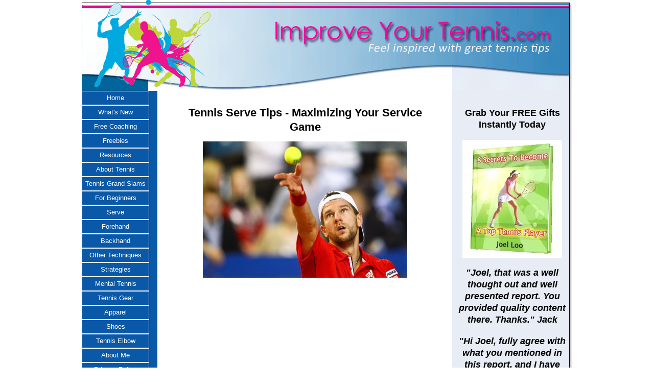

--- FILE ---
content_type: text/html; charset=UTF-8
request_url: http://www.improve-your-tennis.com/tennis-serve-tips.html
body_size: 10071
content:
<!DOCTYPE HTML PUBLIC "-//W3C//DTD HTML 4.01 Transitional//EN"
        "http://www.w3.org/TR/html4/loose.dtd">
<html>
<head><meta http-equiv="content-type" content="text/html; charset=UTF-8"><title>Tennis Serve Tips - Maximizing Your Service Game</title><meta name="description" content="Being mindful of tennis serve tips is incredibly important when it comes to making your service game as effective as possible. ">
<!-- start: tool_blocks.sbi_html_head -->
<link rel="canonical" href="http://www.improve-your-tennis.com/tennis-serve-tips.html"/>
<link rel="alternate" type="application/rss+xml" title="RSS" href="http://www.improve-your-tennis.com/how-to-play-tennis.xml">
<meta property="og:title" content="Tennis Serve Tips - Maximizing Your Service Game"/>
<meta property="og:description" content="Being mindful of tennis serve tips is incredibly important when it comes to making your service game as effective as possible. "/>
<meta property="og:type" content="article"/>
<meta property="og:url" content="http://www.improve-your-tennis.com/tennis-serve-tips.html"/>
<meta property="og:image" content="http://www.improve-your-tennis.com/images/tennis-serve-melzer.jpg"/>
<meta property="og:image" content="http://www.improve-your-tennis.com/how-to-play-tennis-fb.jpg"/>
<meta property="fb:admins" content="649719903"/>
<!-- SD -->
<script type="text/javascript" language="JavaScript">var https_page=0</script>
<script src="/c,_gdpr-reviveit.js+sd,_support-files,_fix.js.pagespeed.jc.BOQnrLbxra.js"></script><script>eval(mod_pagespeed_WosX90jg8P);</script><!-- end: tool_blocks.sbi_html_head -->
<link href="/sd/support-files/style.css" rel="stylesheet" type="text/css">
<script>eval(mod_pagespeed_aVzIHVZD0U);</script>
<script type="text/javascript">FIX.designMode="legacy";FIX.doEndOfHead();</script>
</head>
<body>
<table id="PageWrapper">
<tr>
<td id="Header" colspan="3">
<div class="Liner">
</div>
</td>
</tr>
<tr>
<td id="NavColumn">
<div class="Liner">
<!-- start: tool_blocks.navbar --><div class="Navigation"><ul><li class=""><a href="/">Home</a></li><li class=""><a href="/how-to-play-tennis-blog.html">What's New</a></li><li class=""><a href="/free-tennis-coaching.html">Free Coaching Session</a></li><li class=""><a href="/free-tennis-tips.html">Freebies</a></li><li class=""><a href="/tennis-resources.html">Resources</a></li><li class=""><a href="/tennis-matches.html">About Tennis</a></li><li class=""><a href="/tennis-grand-slams.html">Tennis Grand Slams</a></li><li class=""><a href="/tennis-lesson.html">For Beginners</a></li><li class=""><a href="/tennis-serve-tips.html">Serve</a></li><li class=""><a href="/tennis-forehand.html">Forehand</a></li><li class=""><a href="/tennis-backhand.html">Backhand</a></li><li class=""><a href="/playing-tennis.html">Other Techniques</a></li><li class=""><a href="/tennis-game-styles.html">Strategies</a></li><li class=""><a href="/mental-tennis-tips.html">Mental Tennis</a></li><li class=""><a href="/tennis-gear.html">Tennis Gear</a></li><li class=""><a href="/tennis-apparel.html">Apparel</a></li><li class=""><a href="/best-tennis-shoes.html">Shoes</a></li><li class=""><a href="/how-to-treat-tennis-elbow.html">Tennis Elbow</a></li><li class=""><a href="/tennis-coach.html">About Me</a></li><li class=""><a href="/privacy-policy.html">Privacy Policy</a></li><li class=""><a href="/tennis-tips.html">Contact</a></li></ul></div>
<!-- end: tool_blocks.navbar -->
<!-- start: tool_blocks.rssit -->
<div class="RSSbox">
<div class="questionMark">[<a href="http://www.improve-your-tennis.com/help/rss.html" onclick="javascript:window.open('http://www.improve-your-tennis.com/help/rss.html','help','resizable,status,scrollbars,width=600,height=500');return false;"><span style="font-size:110%;">?</span></a>]Subscribe To This Site</div>
<ul>
<li>
<a href="http://www.improve-your-tennis.com/how-to-play-tennis.xml" target="new"><img style="padding-top:2px;" src="[data-uri]" alt="XML RSS"></a>
</li><li><a href="https://feedly.com/i/subscription/feed/http://www.improve-your-tennis.com/how-to-play-tennis.xml" target="new" rel="nofollow"><img src="[data-uri]" alt="follow us in feedly"></a></li><li><a href="https://add.my.yahoo.com/rss?url=http://www.improve-your-tennis.com/how-to-play-tennis.xml" target="new" rel="nofollow"><img src="[data-uri]" alt="Add to My Yahoo!"></a></li><li><a href="https://my.msn.com/addtomymsn.aspx?id=rss&amp;ut=http://www.improve-your-tennis.com/how-to-play-tennis.xml" target="new" rel="nofollow"><img src="[data-uri]" alt="Add to My MSN"></a></li><li><a href="https://www.bloglines.com/sub/http://www.improve-your-tennis.com/how-to-play-tennis.xml" target="new" rel="nofollow"><img src="[data-uri]" alt="Subscribe with Bloglines"></a></li></ul>
</div><!-- end: tool_blocks.rssit -->
</div>
</td>
<td id="ContentWrapper">
<table cellspacing="0">
<tbody>
<tr>
<td id="ContentColumn">
<div class="Liner"><p>
<h2 style="text-align: center">Tennis Serve Tips - Maximizing Your Service Game</h2>
<p align="center"><img src="http://www.improve-your-tennis.com/images/tennis-serve-melzer.jpg" width="400" alt="Tennis Serve Tips - Maximizing Your Service Game" title="Tennis Serve Tips - Maximizing Your Service Game" data-pin-media="http://www.improve-your-tennis.com/images/tennis-serve-melzer.jpg"></p>
<script type="text/javascript">google_ad_client="pub-4520119733373775";google_ad_slot="3543697663"
google_ad_width=200;google_ad_height=200;</script><p><script type="text/javascript" src="http://pagead2.googlesyndication.com/pagead/show_ads.js"></script><br><br>
</p><p>Being mindful of tennis serve tips is incredibly important when it comes to making your service game as effective as possible. Taking steps to craft the perfect serve will ensure that the outcome of your service game is not left to chance. </p><p>In my opinion, having a good serve is also a confidence builder in your game. If you can serve well, most likely you will be more confident in your ground strokes and therefore your overall game will improve. </p><p>As you move your racquet backward, the inside of your striking wrist and the striking surface of your racquet should point towards the surface of the court at the final stage of the take-back.</p><p>Move your front hip forwards as you transfer your weight over your bent front knee. This will help you to increase the stability of your front foot. Your back shoulder must turn inward to add power to your serve as the head of your racquet is thrown upward to make contact with the ball. Rotating your hitting shoulder too soon or too late will compromise the effectiveness of your serve. Timing this rotation properly is very important.</p><p><H3>Incorporating Further Effective Service Techniques</H3></p><p>Included in the range of important tennis serve tips is the need to keep your head up, while your eyes are focused on the ball each moment. At the moment of impact, your wrist should snap forwards so that the strings connect with the ball with an up, through, and over motion/action. The ball must be struck with power and authority.</p><p>With the follow through, allow the racquet to go beyond your left leg (If you're a right-handed player) while your momentum at this stage propels you forward onto your right foot, which has whipped through over the baseline.</p><p>With practice and an intentional focus on these tennis serve tips, your serve action will become increasingly fluid. It's this fluidity that will give your serve greater power and accuracy.</p><p><H3>The Importance Of Proper Grip</H3></p><p>Utilizing the proper grip of the racquet when executing your serve is possibly the most important tip to be mindful of. The grip most suitable to the serve is the continental grip. Almost every top professional makes use of the continental grip. It allows the player to generate optimal power and topspin.</p><p>Practice may not necessarily make perfect, but it does go a long way towards making permanent. This fact can either be very good or very bad news depending on the correctness of the service techniques being adopted. It is therefore essential to begin embracing and striving for solid serve technique as early on as possible.</p><p></p><p><strong>More helpful articles on tennis serve</strong></p><p><UL><LI><A HREF="http://www.improve-your-tennis.com/tennis-serve-5-tips.html">Tennis Serve: 5 Tips That Will Boost Your Serve!</A></LI></p><p><LI><A HREF="http://www.improve-your-tennis.com/learning-pronation-for-your-serve.html">Tennis Serve: Learn Pronation To Improve Your Serve</A></LI></p><p><LI><A HREF="http://www.improve-your-tennis.com/tennis-serve-extending-your-non-dominant-arm.html">Tennis Serve: Extending Your Non-Dominant Arm</A></LI></p><p><LI><A HREF="http://www.improve-your-tennis.com/trophy-position.html">Trophy Position: The Key To A Successful Tennis Serve</A></LI></p><p><LI><A HREF="http://www.improve-your-tennis.com/tennis-serve-stance.html">Tennis Serve Stance: Pinpoint or Platform Stance?</A></LI></p><p><LI><A HREF="http://www.improve-your-tennis.com/how-to-do-a-kick-serve.html">Tennis Kick Serve: 5 Steps To A Successful Kick Serve</A></LI></p><p><LI><A HREF="http://www.improve-your-tennis.com/tennis-slice-serve.html">Tennis Slice Serve: Developing A Wicked Slice Serve</A></LI></p><p><LI><A HREF="http://www.improve-your-tennis.com/rhythm-in-your-tennis-serve.html">Finding Rhythm In Your Tennis Serve</A></LI></p><p><LI><A HREF="http://www.improve-your-tennis.com/tennis-serve-how-to-serve-fast-yet-effortlessly.html">Tennis Serve: Serving Fast, Yet Effortlessly</A></LI></p><p><LI><A HREF="http://www.improve-your-tennis.com/tennis-serve-course-review.html">Tennis Serve Course Review : Serve Unlocked </A></LI></p><p><LI><A HREF="http://www.improve-your-tennis.com/second-serve-tips.html">Tennis Second Serve: Powerful Tips To Give You An Edge </A></LI></UL>
<br clear="all"><br clear="all">
</p><p style="text-align: center"><a href="http://www.improve-your-tennis.com" onclick="return FIX.track(this);">From "Tennis Serve Tips - Maximizing Your Service Game" To "How To Play Tennis Efficiently And Become A Better Player"</a>
<br clear="all"><br clear="all">
</p><p align="center"><img src="http://www.improve-your-tennis.com/images/xtennisservecheatsheet210.jpg.pagespeed.ic.i430aR53g2.webp" width="200" alt="how to do a tennis serve" title="how to do a tennis serve" data-pin-media="http://www.improve-your-tennis.com/images/tennisservecheatsheet210.jpg"></p>
<br clear="all"><br clear="all">
<!-- start: tool_blocks.ezine -->
<div class="Ezine">
<form action="/cgi-bin/mailout/mailmgr.cgi" method="post" accept-charset="UTF-8">
<input type="hidden" name="list_id" value="21108122">
<input type="hidden" name="action" value="subscribe">
<table cellspacing="0">
<tr>
<td colspan="2" class="EzineLabel EzineLabelAbove">Enter your E-mail Address</td></tr>
<tr><td colspan="2" class="EzineInput EzineInputAbove">
<input name="email" type="text" size="12">
</td>
</tr>
<tr>
<td colspan="2" class="EzineLabel EzineLabelAbove">Enter your First Name (optional)</td></tr>
<tr><td colspan="2" class="EzineInput EzineInputAbove">
<input name="name" type="text" size="12">
</td>
</tr>
<tr>
<td colspan="2" class="EzineDescription">
<small><strong>Then</strong></small><br>
<input type="SUBMIT" value="Subscribe" name="SUBMIT"><br>
<small>Don&#39;t worry &mdash; your e-mail address is totally secure.<br>
I promise to use it <strong>only</strong> to send you Improve-Your-Tennis.com Newsletter.</small>
</td>
</tr>
</table>
</form>
</div><!-- end: tool_blocks.ezine -->
<br clear="all"><br clear="all">
<div class=" socializeIt socializeIt-responsive" style="border-color: #cccccc; border-width: 1px 1px 1px 1px; border-style: solid; box-sizing: border-box">
</div>
<!-- start: tool_blocks.footer -->
<div class="page_footer_container">
<div class="page_footer_content">
<div class="page_footer_liner" style="white-space:pre-line"><hr class="page_footer_divider_above"><div class="page_footer_text">© 2011-2015, Improve-Your-Tennis.com – All Rights Reserved
This website is for informational purposes only and does not provide individual advice. Use the information on this site at your own risk.</div></div>
</div></div>
<!-- end: tool_blocks.footer -->
</div>
</td>
</tr>
</tbody>
</table>
</td>
<td id="ExtraColumn">
<div class="Liner">
<!-- start: shared_blocks.30822148#[Converted RC] default -->
<form action="http://www.improve-your-tennis.com/cgi-bin/mailout/mailmgr.cgi" method="post">
<input type="hidden" name="list_id" value="21108122">
<input type="hidden" name="action" value="subscribe">
<table cellpadding="8" cellspacing="0" border="0" align="" bgcolor="">
<tr>
<td valign="top" align="center">
<h3>Grab Your FREE Gifts Instantly Today
</p><p><center><IMG src="http://www.improve-your-tennis.com/images/xreportcover200.jpg.pagespeed.ic.Cofpt6Yspu.webp" alt="What do top tennis players have in common"></center>
</p><p><i>"Joel, that was a well thought out and well presented report. You provided quality content there. Thanks." Jack
</p><p>"Hi Joel, fully agree with what you mentioned in this report, and I have some self-thought after reading it, I find it very true, in fact most of the players that I talk to don't have the attributes to be a top pro. Great stuff." Anthony</i>
</p><p><center><IMG src="http://www.improve-your-tennis.com/images/xtennisservecheatsheet210.jpg.pagespeed.ic.i430aR53g2.webp" alt="tennis serve cheatsheet"></center>
</p><p>
</p><p>What are you waiting for? Join my over 2000 subscribers and grab your FREE Gifts now!.
</p><p><b>Email</b><br><input name="email" type="text" size="16"><br>
<b>Name</b><br>
<input name="name" type="text" size="16"><br>
<font size="1"><b>Then</b><br>
<input type="SUBMIT" value="Get Instant Access!" name="SUBMIT"><br>
Your e-mail address is totally secure.<br>I promise to use it <b>only</b> to send you my Improve Your Tennis.com newsletter.</font>
</td>
</tr>
</table>
</form>
<br clear="all"><br clear="all">
<div class="ImageBlock ImageBlockCenter"><a href="http://55aa5fwavfzdfrdy31-fgj3q8d.hop.clickbank.net" onclick="return FIX.track(this);" rel="noopener" target="_blank"><img src="http://www.improve-your-tennis.com/images/xsng.jpg.pagespeed.ic.5fP4UfIbKp.webp" width="200" height="212" alt="http://55aa5fwavfzdfrdy31-fgj3q8d.hop.clickbank.net" title="http://55aa5fwavfzdfrdy31-fgj3q8d.hop.clickbank.net" data-pin-media="http://www.improve-your-tennis.com/images/sng.jpg" style="width: 200px; height: auto"></a></div>
<p style="text-align: center"><P style='text-align: center'>Do you want to get the exact step-by-step blueprint to
look, feel, and perform better on the tennis court in only
a few short weeks?
</P><p style="text-align: center"><a target="_top" href="http://www.3ef556u5wcyli1d-0z0lnkxge7.hop.clickbank.net/" onclick="return FIX.track(this);">Pick up your copy of Show and Go today!</a></p>
<br clear="all"><br clear="all"><p style="text-align: center">
<a href="http://www.shareasale.com/r.cfm?b=134792&u=658100&m=17969&urllink=&afftrack=" rel="noopener" target="_blank"><img src="http://www.shareasale.com/image/120x12021.gif" border="0"></a>
<p></p>
</p><p style="text-align: center"><a href="http://www.shareasale.com/r.cfm?b=134984&amp;u=658100&amp;m=17969&amp;urllink=&amp;afftrack=" onclick="return FIX.track(this);">OncourtOffcourt.com for Tennis and Fitness Training Aids! Click here!</a>
<br clear="all"><br clear="all">
<div class="ImageBlock ImageBlockCenter"><a href="http://b886f5y0-bqhf2dqki04whuahd.hop.clickbank.net/" onclick="return FIX.track(this);" rel="noopener" target="_blank"><img src="http://www.improve-your-tennis.com/images/xserve-unlocked-logo1.jpg.pagespeed.ic.cacBP9dWQx.webp" width="190" height="250" alt="Serve Unlocked " title="Serve Unlocked " data-pin-media="http://www.improve-your-tennis.com/images/serve-unlocked-logo1.jpg" style="width: 190px; height: auto"></a></div>
<p><a target="_top" href="http://www.b886f5y0-bqhf2dqki04whuahd.hop.clickbank.net/" onclick="return FIX.track(this);">Get Access to the Best Tennis Serve Course</a>
<br clear="all"><br clear="all"></p><p><p style="text-align: center"><p style="text-align: center">
<p></p></P>
<!-- end: shared_blocks.30822148#[Converted RC] default -->
</div>
</td>
</tr>
<tr>
<td id="Footer" colspan="3">
<div class="Liner">
</div>
</td>
</tr>
</table>
<script type="text/javascript">FIX.doEndOfBody();</script>
<!-- start: tool_blocks.sbi_html_body_end -->
<script>var SS_PARAMS={pinterest_enabled:false,googleplus1_on_page:false,socializeit_onpage:false};</script> <div id="fb-root"></div>
<script async defer crossorigin="anonymous" src="https://connect.facebook.net/en_US/sdk.js#xfbml=1&version=v4.0&autoLogAppEvents=1"></script><style>.g-recaptcha{display:inline-block}.recaptcha_wrapper{text-align:center}</style>
<script>if(typeof recaptcha_callbackings!=="undefined"){SS_PARAMS.recaptcha_callbackings=recaptcha_callbackings||[]};</script><script>(function(d,id){if(d.getElementById(id)){return;}var s=d.createElement('script');s.async=true;s.defer=true;s.src="/ssjs/ldr.js";s.id=id;d.getElementsByTagName('head')[0].appendChild(s);})(document,'_ss_ldr_script');</script><!-- end: tool_blocks.sbi_html_body_end -->
<!-- Generated at 00:44:51 01-Dec-2022 with learning_education-7-0-3col v69 -->
</body>
</html>


--- FILE ---
content_type: text/html; charset=utf-8
request_url: https://www.google.com/recaptcha/api2/aframe
body_size: 266
content:
<!DOCTYPE HTML><html><head><meta http-equiv="content-type" content="text/html; charset=UTF-8"></head><body><script nonce="NgqwgZ3oWyo5I1kU8Gp0xg">/** Anti-fraud and anti-abuse applications only. See google.com/recaptcha */ try{var clients={'sodar':'https://pagead2.googlesyndication.com/pagead/sodar?'};window.addEventListener("message",function(a){try{if(a.source===window.parent){var b=JSON.parse(a.data);var c=clients[b['id']];if(c){var d=document.createElement('img');d.src=c+b['params']+'&rc='+(localStorage.getItem("rc::a")?sessionStorage.getItem("rc::b"):"");window.document.body.appendChild(d);sessionStorage.setItem("rc::e",parseInt(sessionStorage.getItem("rc::e")||0)+1);localStorage.setItem("rc::h",'1769033241762');}}}catch(b){}});window.parent.postMessage("_grecaptcha_ready", "*");}catch(b){}</script></body></html>